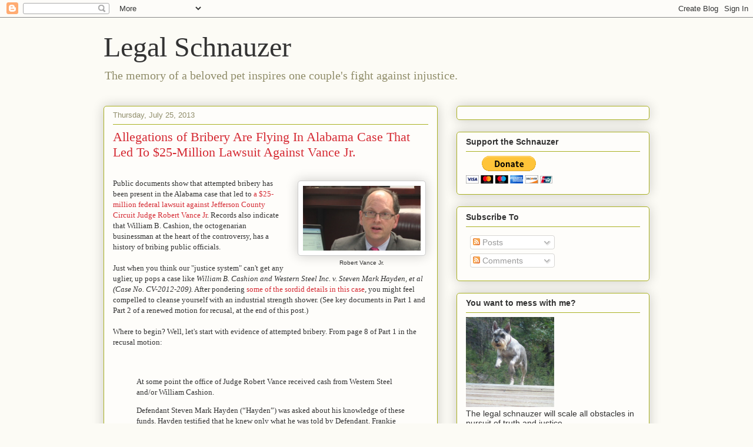

--- FILE ---
content_type: text/plain
request_url: https://www.google-analytics.com/j/collect?v=1&_v=j102&a=1864857302&t=pageview&_s=1&dl=https%3A%2F%2Flegalschnauzer.blogspot.com%2F2013%2F07%2Fallegations-of-bribery-are-flying-in.html&ul=en-us%40posix&dt=Legal%20Schnauzer%3A%20Allegations%20of%20Bribery%20Are%20Flying%20In%20Alabama%20Case%20That%20Led%20To%20%2425-Million%20Lawsuit%20Against%20Vance%20Jr.&sr=1280x720&vp=1280x720&_u=IEBAAEABAAAAACAAI~&jid=1271143088&gjid=903757602&cid=1894465706.1762815458&tid=UA-2284030-1&_gid=1962605982.1762815458&_r=1&_slc=1&z=1774141803
body_size: -454
content:
2,cG-8BRL0KK15H